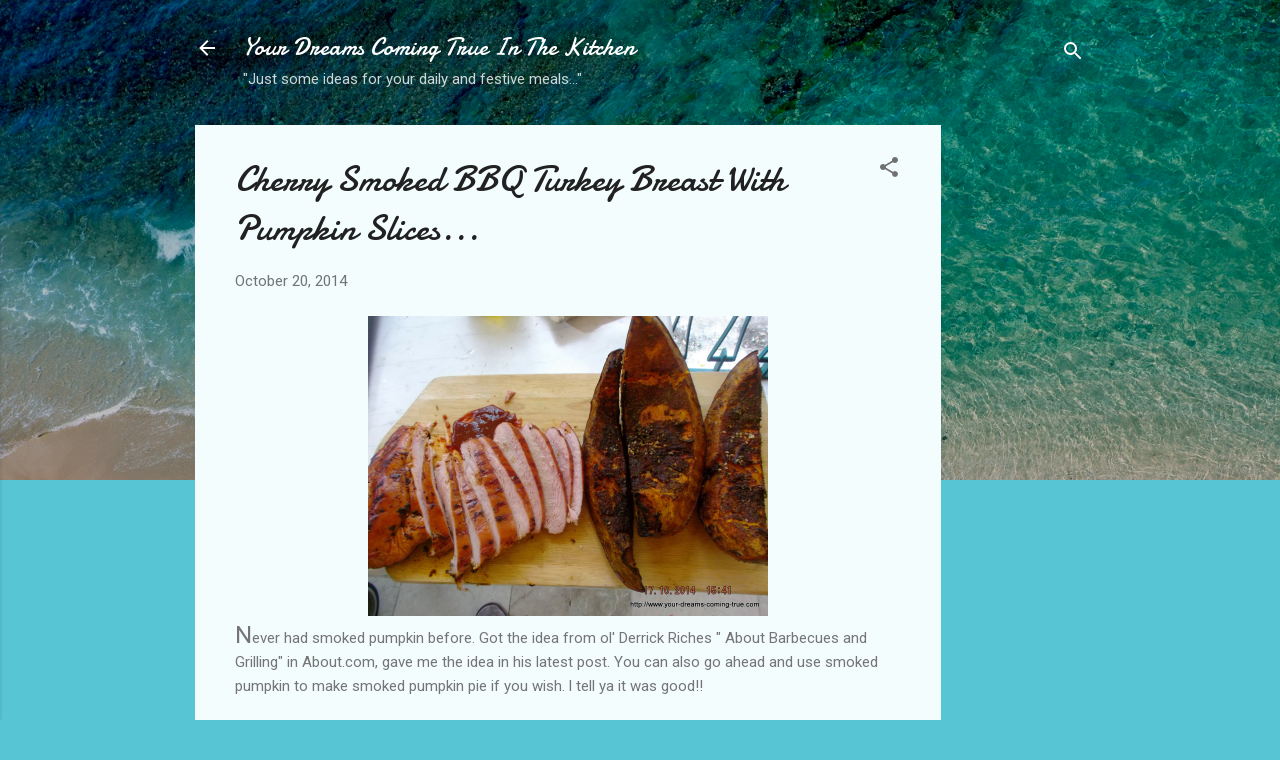

--- FILE ---
content_type: text/html; charset=utf-8
request_url: https://www.google.com/recaptcha/api2/aframe
body_size: 266
content:
<!DOCTYPE HTML><html><head><meta http-equiv="content-type" content="text/html; charset=UTF-8"></head><body><script nonce="lNCLMJr_atW1hEZEa_2Iyg">/** Anti-fraud and anti-abuse applications only. See google.com/recaptcha */ try{var clients={'sodar':'https://pagead2.googlesyndication.com/pagead/sodar?'};window.addEventListener("message",function(a){try{if(a.source===window.parent){var b=JSON.parse(a.data);var c=clients[b['id']];if(c){var d=document.createElement('img');d.src=c+b['params']+'&rc='+(localStorage.getItem("rc::a")?sessionStorage.getItem("rc::b"):"");window.document.body.appendChild(d);sessionStorage.setItem("rc::e",parseInt(sessionStorage.getItem("rc::e")||0)+1);localStorage.setItem("rc::h",'1765210034865');}}}catch(b){}});window.parent.postMessage("_grecaptcha_ready", "*");}catch(b){}</script></body></html>